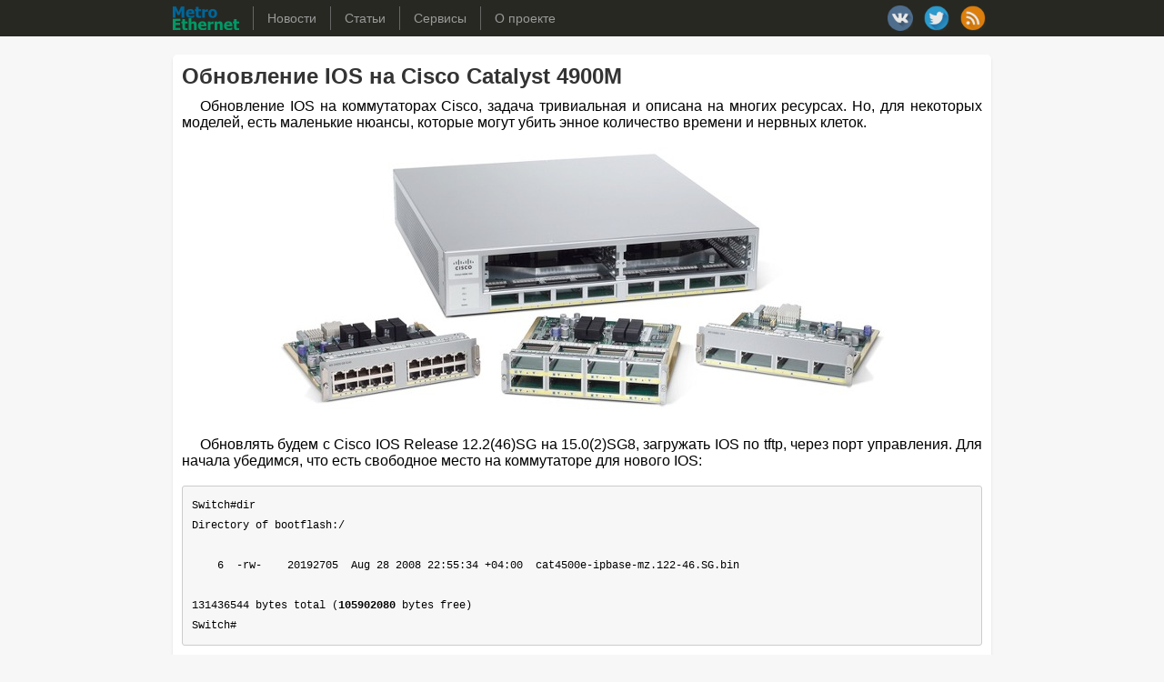

--- FILE ---
content_type: text/html; charset=UTF-8
request_url: https://metroethernet.ru/post/232
body_size: 4086
content:
<!DOCTYPE html>
<html lang="ru">
	<head>
		<meta name="keywords" content="">
		<meta charset="utf-8" />
<meta name="description" content="Обновление IOS на Cisco Catalyst 4900M">
<link rel="icon" href="/favicon.ico" type="image/x-icon">
<link rel="shortcut icon" href="/favicon.ico" type="image/x-icon">
<link rel="stylesheet" type="text/css" href="/styles/pure.css">
<link rel="stylesheet" type="text/css" href="/css/metro.css">
<script type="text/javascript" src="/scripts/jquery.js"></script>
<script type="text/javascript" src="/scripts/metro.js"></script>
<link rel="alternate" type="application/rss+xml" title="RSS-лента MetroEthernet.ru" href="http://metroethernet.ru/rss">
<title>Обновление IOS на Cisco Catalyst 4900M</title>
	</head>
	<body>
		<div id="header">
	<div id="menu">
		<a href="https://metroethernet.ru">
			<div id="logo">
				<img src="/images/logo.png" alt="Metroethernet.ru">
			</div>
		</a>
		<div class="menuSeparator"></div>
		<a href="https://metroethernet.ru/news">
			<div class="menuButton">Новости</div>
		</a>
		<div class="menuSeparator"></div>
		<a href="https://metroethernet.ru/articles">
			<div class="menuButton">Статьи</div>
		</a>
		<div class="menuSeparator"></div>
		<a href="https://metroethernet.ru/tools">
			<div class="menuButton">Сервисы</div>
		</a>
		<!--<div class="menuSeparator"></div>
		<a href="https://metroethernet.ru/software">
			<div class="menuButton">Software</div>
		</a>-->
		<div class="menuSeparator"></div>
		<a href="https://metroethernet.ru/about">
			<div class="menuButton">О проекте</div>
		</a>
		<div id="rss">
			<a href="https://metroethernet.ru/rss" target="_blank"><img src="/images/main/rss-menu.png" alt="RSS" title="RSS-лента MetroEthernet.ru"></a>
		</div>
		<div id="twitter">
			<a href="https://twitter.com/metroethernetru" target="_blank"><img src="/images/main/twitter-menu.png" alt="Twitter" title="Twitter MetroEthernet.ru"></a>
		</div>
		<div id="vk">
			<a href="https://vk.com/metroethernet" target="_blank"><img src="/images/main/vk-menu.png" alt="VK" title="ВКонтакте MetroEthernet.ru"></a>
		</div>
	</div>
</div>

		<div id="content">
			<div class="post">
				<div class="postHeader">
					<h1>Обновление IOS на Cisco Catalyst 4900M</h1>
				</div>
				<div class="postContent">
					<p>Обновление IOS на коммутаторах Cisco, задача тривиальная и описана на многих ресурсах. Но, для некоторых моделей, есть маленькие нюансы, которые могут убить энное количество времени и нервных клеток.</p><br><div class="center"><img src="https://metroethernet.ru/images/post/232/4900m.jpg" alt="Cisco Catalyst 4900M"></div><br><p>Обновлять будем с  Cisco IOS Release 12.2(46)SG на 15.0(2)SG8, загружать IOS по tftp, через порт управления. Для начала убедимся, что есть свободное место на коммутаторе для нового IOS:</p><br><div class="console">Switch#dir<br>Directory of bootflash:/<br><br>    6  -rw-    20192705  Aug 28 2008 22:55:34 &#043;04:00  cat4500e-ipbase-mz.122-46.SG.bin<br><br>131436544 bytes total (<b>105902080</b> bytes free)<br>Switch#<br></div><br><p>Как видим, доступно ~100Мб, новый образ IOS занимает ~27Мб. Настраиваем IP на порту управления:</p><br><div class="console">Switch#configure terminal<br>Enter configuration commands, one per line.  End with CNTL/Z.<br>Switch(config)#interface FastEthernet1<br>Switch(config-if)#ip address 192.168.1.2 255.255.255.0<br>Switch(config-if)#exit<br>Switch(config)#exit<br>Switch#show running-config interface FastEthernet1<br>Building configuration...<br><br>Current configuration : 121 bytes<br>!<br>interface FastEthernet1<br> ip vrf forwarding mgmtVrf<br> ip address 192.168.1.2 255.255.255.0<br> speed auto<br> duplex auto<br>end<br><br>Switch#<br></div><br><p>Как видим, интерфейс FastEthernet1 находится в vrf <b>mgmtVrf</b> и поменять его нельзя. Это первый нюанс. Чтобы нам можно было скачать IOS через этот интерфейс, надо указать source-interface для tftp:</p><br><div class="console">Switch#configure terminal<br>Enter configuration commands, one per line.  End with CNTL/Z.<br>Switch(config)#ip tftp source-interface FastEthernet1<br>Switch(config)#exit<br>Switch#<br></div><br><p>Далее, скачиваем новый образ:</p><br><div class="console">Switch#copy tftp://192.168.1.1/cat4500e-entservicesk9-mz.150-2.SG8.bin bootflash:cat4500e-entservicesk9-mz.150-2.SG8.bin <br>Destination filename [cat4500e-entservicesk9-mz.150-2.SG8.bin]&#063; <br>Accessing tftp://192.168.1.1/cat4500e-entservicesk9-mz.150-2.SG8.bin...<br>Loading cat4500e-entservicesk9-mz.150-2.SG8.bin from 192.168.1.1: !!!!!!!!!!!!!!!!!!!!!!!!!!!!!!!!!!!!!!!!!!!!!!!!!!!!!!!!!!!!!!!!!!!!!!!!!!!!!!!!!!!!!!!!!<br>[OK - 27242762 bytes]<br><br>27242762 bytes copied in 236.872 secs (115010 bytes/sec)<br>Switch#<br></div><br><p>Смотрим, что у нас теперь 2 IOS на коммутаторе:</p><br><div class="console">Switch#dir<br>Directory of bootflash:/<br><br>    6  -rw-    20192705  Aug 28 2008 18:55:34 &#043;00:00  cat4500e-ipbase-mz.122-46.SG.bin<br>   18  -rw-    27242762  Nov 17 2015 05:48:02 &#043;00:00  cat4500e-entservicesk9-mz.150-2.SG8.bin<br><br>131436544 bytes total (78663680 bytes free)<br>Switch#<br></div><br><p>Для подстраховки проверим md5 хэш нашего образа:</p><br><div class="console">Switch#verify /md5 bootflash:cat4500e-entservicesk9-mz.150-2.SG8.bin <br>.............................................................................................Done!<br>verify /md5 (bootflash:cat4500e-entservicesk9-mz.150-2.SG8.bin) = a961241aff9bf9aca6f75f7a8d562000<br><br>Switch#<br></div><br><p>Указываем новый образ, который должен быть загружен при перезагрузке коммутатора:</p><br><div class="console">Switch#configure terminal<br>Enter configuration commands, one per line.  End with CNTL/Z.<br>Switch(config)#boot system flash bootflash:cat4500e-entservicesk9-mz.150-2.SG8.bin <br>Switch(config)#exit<br>Switch#<br></div><br><p>Тут появляется второй нюанс, который заключается в том, что по умолчанию с завода, на коммутаторах настроен конфигурационный регистр <b>0x2101</b>:</p><br><div class="console">Switch#show bootvar <br>BOOT variable = bootflash:cat4500e-entservicesk9-mz.150-2.SG8.bin,1;<br>CONFIG_FILE variable does not exist<br>BOOTLDR variable does not exist<br>Configuration register is <b>0x2101</b><br></div><br><p>Не смотря на то, что мы указали загружать IOS 15.0(2)SG8, после перезагрузки вы увидите опять 12.2(46)SG и никаких ошибок. Все дело в том, что регистр <b>0x2101</b> говорит коммутатору, что он должен загрузить первый попавшийся IOS с флеш, а т.к. мы не удаляли 12.2(46)SG, то он загружает его. Чтобы коммутатор начал загружать IOS, указанный в конфигурации, надо поменять регистр на <b>0x2102</b>. Подробнее про регистры можно почитать на сайте <a href="http://www.cisco.com/c/en/us/td/docs/switches/lan/catalyst4500/12-2/25ew/configuration/guide/conf/supcfg.html#wp1051990" target="_blank" rel="nofollow noopener">cisco.com</a>. Меняем регистр на <b>0x2102</b>:</p><br><div class="console">Switch#configure terminal<br>Enter configuration commands, one per line.  End with CNTL/Z.<br>Switch(config)#config-register 0x2102<br>Switch(config)#exit<br>Switch#write memory<br>Building configuration...<br>Compressed configuration from 5132 bytes to 2812 bytes[OK]<br></div><br><p>Смотрим, что изменения применяться при перезагрузке:<p><br><div class="console">Switch#show bootvar <br>BOOT variable = bootflash:cat4500e-entservicesk9-mz.150-2.SG8.bin,1;<br>CONFIG_FILE variable does not exist<br>BOOTLDR variable does not exist<br>Configuration register is 0x2101 (<b>will be 0x2102 at next reload</b>)<br><br>Switch#<br></div><br><p>Перезагружаем коммутатор:</p><br><div class="console">Switch#reload <br>Proceed with reload&#063; [confirm]y<br></div><br><p>На этом всё!</p>
				</div>
				<div class="postFooter">
					<div class="postDate">6 февраля 2016 в 14:25</div><div class="postTags">[&nbsp;Cisco&nbsp;]</div><div class="nextBtnDiv"></div>
				</div>
			</div>
		</div>
		
<div id="social">
	<a href="https://vk.com/metroethernet" target="_blank"><img src="/images/main/vk.png" alt="VK" title="ВКонтакте MetroEthernet.ru"></a>
	<a href="https://twitter.com/metroethernetru" target="_blank"><img src="/images/main/twitter.png" alt="Twitter" title="Twitter MetroEthernet.ru"></a>
	<a href="/rss" target="_blank"><img src="/images/main/rss.png" alt="RSS" title="RSS-лента MetroEthernet.ru"></a>
</div>
<div id="footer"></div>
<div id="toTop"><img src="/images/up.png" alt="UP" title="Наверх"></div>
<!-- Yandex.Metrika counter --><script type="text/javascript">(function (d, w, c) { (w[c] = w[c] || []).push(function() { try { w.yaCounter27045023 = new Ya.Metrika({id:27045023, clickmap:true, trackLinks:true, accurateTrackBounce:true}); } catch(e) { } }); var n = d.getElementsByTagName("script")[0], s = d.createElement("script"), f = function () { n.parentNode.insertBefore(s, n); }; s.type = "text/javascript"; s.async = true; s.src = (d.location.protocol == "https:" ? "https:" : "http:") + "//mc.yandex.ru/metrika/watch.js"; if (w.opera == "[object Opera]") { d.addEventListener("DOMContentLoaded", f, false); } else { f(); } })(document, window, "yandex_metrika_callbacks");</script><noscript><div><img src="//mc.yandex.ru/watch/27045023" style="position:absolute; left:-9999px;" alt="" /></div></noscript><!-- /Yandex.Metrika counter -->

<!-- Rating@Mail.ru counter -->
<script type="text/javascript">
var _tmr = _tmr || [];
_tmr.push({id: "2635768", type: "pageView", start: (new Date()).getTime()});
(function (d, w) {
   var ts = d.createElement("script"); ts.type = "text/javascript"; ts.async = true;
   ts.src = (d.location.protocol == "https:" ? "https:" : "http:") + "//top-fwz1.mail.ru/js/code.js";
   var f = function () {var s = d.getElementsByTagName("script")[0]; s.parentNode.insertBefore(ts, s);};
   if (w.opera == "[object Opera]") { d.addEventListener("DOMContentLoaded", f, false); } else { f(); }
})(document, window);
</script><noscript><div style="position:absolute;left:-10000px;">
<img src="//top-fwz1.mail.ru/counter?id=2635768;js=na" style="border:0;" height="1" width="1" alt="Рейтинг@Mail.ru" />
</div></noscript>
<!-- //Rating@Mail.ru counter -->

	</body>
</html>

--- FILE ---
content_type: text/css;charset=UTF-8
request_url: https://metroethernet.ru/css/metro.css
body_size: 8700
content:
body,html{width:100%;height:100%;margin:0px;padding:0px;background-color:#F7F7F7;font-family:"Segoe UI","HelveticaNeue-Light","Helvetica Neue Light","Helvetica Neue",Helvetica,Arial,sans-serif;}#header{text-align:center;background-color:#272822;width:100%;height:40px;}#navigation{width:900px;height:50px;margin:auto;margin-top:20px;}.navButton{width:36px;height:36px;position:relative;color:#333!important;text-align:center;min-width:36px;text-decoration:none;white-space:normal;box-sizing:border-box;display:inline-block;line-height:33px;font:Arial,Helvetica,sans-serif;border:1px rgb(119,119,119) solid;border-radius:50%;font-size:14px;margin-left:5px;margin-right:5px;padding:0px;-webkit-user-select:none;-moz-user-select:none;cursor:pointer;}a.navButton:link{text-decoration:none} a.navButton:visited{text-decoration:none} a.navButton:active{text-decoration:none} a.navButton:hover{text-decoration:none}.navButton:hover{background-color:rgb(119,119,119);color:#FFF!important;}.navButtonSelected{background-color:#000;}.nav-button-arrow{font-weight:bold;border:none;}.nav-button-current{width:36px;height:36px;position:relative;background-color:rgb(0,0,0);color:#FFF!important;text-align:center;min-width:36px;text-decoration:none;white-space:normal;box-sizing:border-box;display:inline-block;line-height:33px;font:Arial,Helvetica,sans-serif;border:1px rgb(119,119,119) solid;border-radius:50%;font-size:14px;margin-left:5px;margin-right:5px;padding:0px;-webkit-user-select:none;-moz-user-select:none;cursor:pointer;}a.nav-button-current:link{text-decoration:none} a.nav-button-current:visited{text-decoration:none} a.nav-button-current:active{text-decoration:none} a.nav-button-current:hover{text-decoration:none}.nav-button-current:hover{background-color:rgb(119,119,119);color:#FFF!important;}.nav-button-more{display:inline-block;width:36px;}#logo{float:left;padding-top:7px;padding-right:15px;}#menu{width:900px;height:40px;margin:0 auto;}.menuButton{color:#999;float:left;font-size:14px;margin-top:12px;font-family:Verdana,sans-serif;cursor:pointer;padding-left:15px;padding-right:15px;}div.menuButton:hover{color:#CCC;}.menuSeparator{width:1px;height:26px;margin-top:7px;background-color:#666;float:left;}.search{float:right;padding-right:15px;padding-top:4px;}#request{border-radius:5px;border:none;width:200px;height:18px;}#rss{float:right;margin-top:6px;padding-left:6px;padding-right:6px;}#rss img{width:28px;height:28px;cursor:pointer;opacity:0.9;}#rss img:hover{opacity:1.0;}#twitter{float:right;margin-top:6px;padding-left:6px;padding-right:6px;}#twitter img{width:28px;height:28px;cursor:pointer;opacity:0.9;}#twitter img:hover{opacity:1.0;}#vk{float:right;margin-top:6px;padding-left:6px;padding-right:6px;}#vk img{width:28px;height:28px;cursor:pointer;opacity:0.9;}#vk img:hover{opacity:1.0;}a:active,a:hover{outline:none;}a{outline:none!important;}img:focus{ outline:0;}*{ outline:0; }img{border-width:0;border-style:none;outline:none;}img:active,img:hover{outline:none;}#footer{width:100%;height:20px;padding-top:20px;text-align:center;color:#666666;font-size:12px;font-family:Tahoma,Geneva,sans-serif;}#footer a{color:#006699;text-decoration:none;outline:none;}#footer a:visited{text-decoration:none;outline:none;}#social{width:100%;text-align:center;}.post{width:900px;background-color:#FFFFFF;margin:auto;margin-top:20px;border-bottom-color:#CCC;border-bottom-width:1px;border-bottom-style:solid;border-radius:5px 5px 0px 0px;box-shadow:0 2px 3px rgba(0,0,0,0.1);}.postHeader{font-size:24px;font-weight:bold;color:#333;padding-top:10px;padding-left:10px;padding-right:10px;}.postHeader h1{font-size:24px;font-weight:bold;color:#333;margin:0px;padding:0px;}.postHeader h2{font-size:24px;font-weight:bold;color:#333;margin:0px;padding:0px;}.postFooter{height:40px;color:#999;font-size:13px;padding-left:10px;padding-right:10px;border-top-width:1px;border-top-color:#DDD;border-top-style:dashed;}.postInfo{color:#999;font-size:13px;width:100%;padding:10px;}.postHeader a{color:#767676;text-decoration:none;}.postHeader a:hover{color:#333;text-decoration:underline;}.postContent{padding:10px 10px 15px 10px;}.postContent p{text-align:justify;text-indent:20px;margin:0px;padding:0px;}.postContent a{color:#6da3bd;text-decoration:none;}.postContent a:hover{color:#6da3bd;text-decoration:underline;}.postContent ul{list-style-type:square;}.postContent li{margin-bottom:10px;}.postDate{float:left;padding-top:10px;}.postTags{padding-top:10px;margin-left:20px;float:left;}.postTags a{text-decoration:none;color:#999;}.postTags a:hover{text-decoration:underline;color:#999;}.postTitle{margin-left:10px;}.nextBtnDiv{float:right;padding-top:5px;}.techspecs{margin:0 auto;width:800px;}.techspecs td{border-style:none;padding:5px;}.techspecs tr:nth-child(even){background-color:#F6F6F6;}.techspecsParam{font-weight:bold;color:#666666;}.console{background-color:#F7F7F7;padding:10px;border:1px #CCC solid;border-radius:3px;font-family:Menlo,Monaco, 'Courier New', monospace;font-size:12px;font-style:normal;white-space:pre-wrap;line-height:22px;}.center{text-align:center;}.imgLabel{display:block;font-weight:bold;font-size:11px;}#toTop{padding:5px;position:fixed;bottom:10px;right:10px;cursor:pointer;display:none;}.button{background:#2ea2cc;color:#fff;text-decoration:none;display:inline-block;text-decoration:none;font-size:13px;line-height:26px;height:28px;margin:0;padding:0 10px 1px;cursor:pointer;border:none;-webkit-appearance:none;white-space:nowrap;-webkit-box-sizing:border-box;-moz-box-sizing:border-box;box-sizing:border-box;}.button:hover{background-image:linear-gradient(transparent,rgba(0,0,0,.05) 40%,rgba(0,0,0,.1));}select{border-style:solid;border-width:1px;border:1px solid #ddd;box-shadow:inset 0 1px 2px rgba(0,0,0,.07);background-color:#fff;color:#333;outline:0;transition:.05s border-color ease-in-out;margin:1px;padding:3px 0px;font-size:14px;border-radius:0px;box-sizing:border-box;font-weight:normal;height:28px;}select:focus{border-color:#5b9dd9;box-shadow:0 0 2px rgba(30,140,190,.8);}input[type=text]{border-style:solid;border-width:1px;border:1px solid #ddd;box-shadow:inset 0 1px 2px rgba(0,0,0,.07);background-color:#fff;color:#333;outline:0;transition:.05s border-color ease-in-out;margin:1px;padding:3px 5px;font-size:14px;border-radius:0px;box-sizing:border-box;font-weight:normal;height:27px;}input[type=text]:focus{border-color:#5b9dd9;box-shadow:0 0 2px rgba(30,140,190,.8);}.tools-table{width:100%;border:none;}.tools-table tr{height:120px;}.tools-button{border-radius:5px 5px 5px 5px;border:1px solid #EEE;height:80px;width:340px;-moz-user-select:-moz-none;-o-user-select:none;-khtml-user-select:none;-webkit-user-select:none;user-select:none;}.tools-button-label{font-family:'Segoe UI', HelveticaNeue-Light, 'Helvetica Neue Light', 'Helvetica Neue', Helvetica,Arial,sans-serif;font-size:24px;padding-top:24px;}.tools-button img{float:left;padding-top:8px;padding-left:3px;}.tools-button:hover{border:1px solid #999;cursor:pointer;}.ul-second-level{list-style-type:circle;}.line{ width:95%;background-color:#FFFFFF;margin:auto;margin-top:15px;border-bottom-color:#CCC;border-bottom-width:1px;border-bottom-style:solid;box-shadow:0 2px 3px rgba(0,0,0,0.1);}#tools-ipcalc-result-table{width:100%;border:none;}#tools-ipcalc-result-table tr{height:30px;text-align:left;font-family:monospace;border-bottom:dashed;border-bottom-color:#CCC;border-bottom-width:1px;}.tools-ipcalc-result-table-c1{width:155px;padding-left:10px;}.tools-ipcalc-result-table-c2{color:#2ea2cc;padding-left:10px;width:190px;}.tools-ipcalc-result-table-c3{color:#FF4500;padding-left:10px;width:190px;}.tools-ipcalc-result-table-c4{color:#008080;}#tools-ipcalc-result-table tr:nth-last-child(1){border-bottom:none;}.line{ width:95%;background-color:#FFFFFF;margin:auto;margin-top:15px;border-bottom-color:#CCC;border-bottom-width:1px;border-bottom-style:solid;box-shadow:0 2px 3px rgba(0,0,0,0.1);}#tools-oui-result-table{width:100%;border:none;}.tools-oui-mac{height:30px;text-align:left;font-size:16px;border-bottom:dashed;border-bottom-color:#CCC;border-bottom-width:1px;}.tools-oui-vendor{height:30px;text-align:left;font-size:16px;font-weight:bold;border-bottom:dashed;border-bottom-color:#CCC;border-bottom-width:1px;}.tools-oui-address{padding-top:10px;text-align:left;font-size:12px;font-family:monospace;}.tools-oui-result-table-c1{width:170px;padding-left:10px;}.tools-oui-result-table-c2{padding-left:10px;}#tools-oui-result-table tr:nth-last-child(1){border-bottom:none;}.tools-ripe-object{width:800px;border:1px solid #CCC;border-radius:5px;padding:10px;font-family:monospace;}.tools-ripe-object-tbl tr{height:30px;text-align:left;border:1px solid #CCC;}

--- FILE ---
content_type: application/javascript; charset=utf-8
request_url: https://metroethernet.ru/scripts/metro.js
body_size: 315
content:
$(function(){$(window).scroll(function(){if($(this).scrollTop()!=0){$('#toTop').fadeIn();}else{$('#toTop').fadeOut();}});$('#toTop').click(function(){$('body,html').animate({scrollTop:0},500);});$('#footer').html('2016 &copy; MetroEthernet.ru <a href="mailto:admin@metroethernet.ru">admin@metroethernet.ru</a>');});